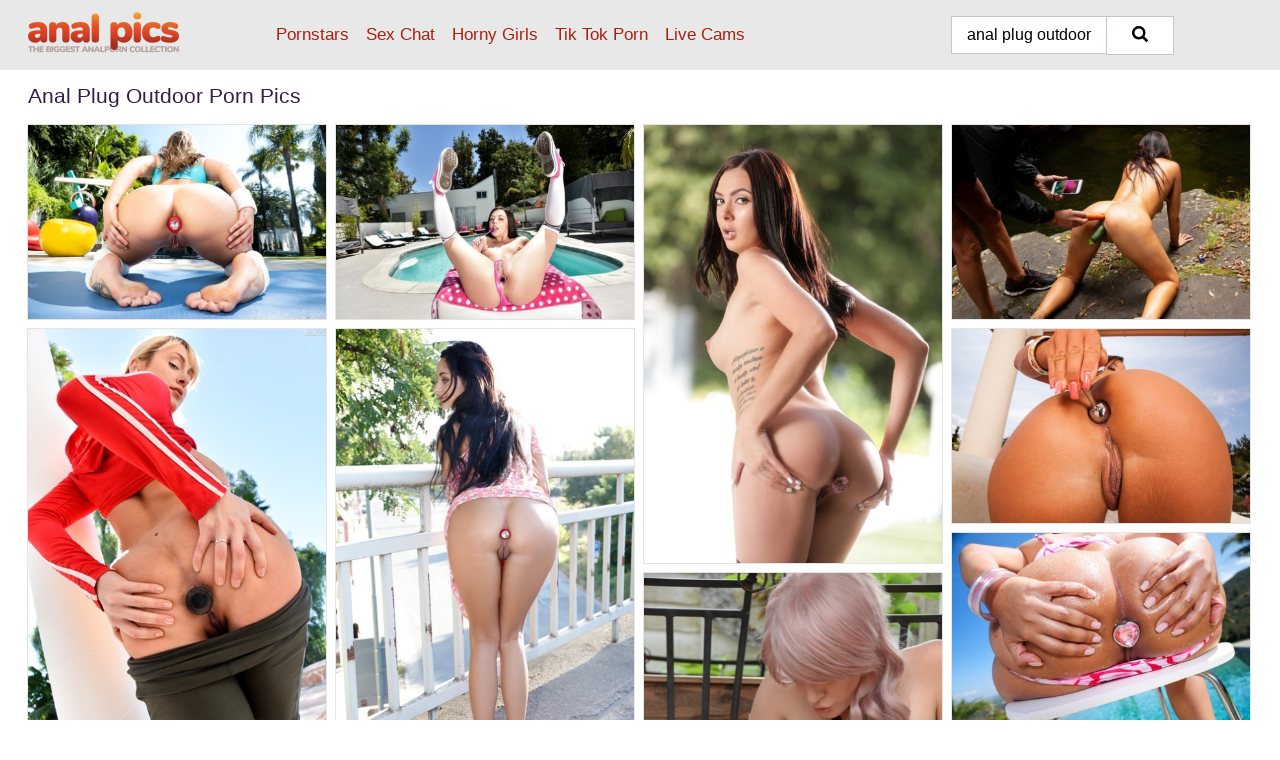

--- FILE ---
content_type: text/html; charset=UTF-8
request_url: https://analpics.com/search/anal-plug-outdoor/
body_size: 10994
content:
<!doctype html><html lang="en"><head><script type="text/javascript">
<!--
document.cookie="evevusu=pJR4M75Um8OavZCUiMXwwfDF8MXwxfDF8MHwwfDB8MHwwfDA3OWNhZjQ5ZTNiNjg3ZjdhNmRhZjQxZTUzZGM2ODZkQnO65Kt9aEbDJBPAshGsb8GkM; expires=Sunday, 25 Jan 26 19:03:46 GMT; path=/; domain=.analpics.com;"
//-->
</script>
<title>Anal Plug Outdoor Porn Pics & Anal Sex Photos - AnalPics.com</title> <meta name="description" content="Explore the best Anal Plug Outdoor porn pics collection and enjoy every picture we provide you at AnalPics.com"> <meta charset="utf-8"><meta http-equiv="x-ua-compatible" content="ie=edge"><meta name="viewport" content="width=device-width, initial-scale=1"><meta name="rating" content="RTA-5042-1996-1400-1577-RTA"><meta name="referrer" content="origin"><meta name="document-state" content="dynamic"><meta name="revisit-after" content="1 day"><link rel="icon" type="image/png" href="https://analpics.com/favicon.png"><link rel="apple-touch-icon" href="https://analpics.com/favicon.png"><link rel="manifest" href="https://analpics.com/site.webmanifest"><link rel="canonical" href="https://analpics.com/search/anal-plug-outdoor/"><link rel="preconnect" href="https://cdni.analpics.com/"><link rel="dns-prefetch" href="https://analpics.com/"><link rel="dns-prefetch" href="https://cdni.analpics.com/"><link rel="preload" href="https://cdni.analpics.com/460/1/274/46622759/46622759_003_12b9.jpg" as="image"><link rel="preload" as="style" href="https://analpics.com/cecilia/nan.css?v=1765386609"><link rel="stylesheet" href="https://analpics.com/cecilia/nan.css?v=1765386609"><link rel="stylesheet" href="https://analpics.com/css/flag-icons.min.css"><base target="_blank"/></head><body><style>h1,h3,.listing-letter{font-size:21px;font-weight:400;white-space:nowrap;overflow:hidden;text-overflow:ellipsis}h1,h3{color:#311E44}.breadcrumbs,.breadcrumbs-2{font-size:21px;font-weight:400;margin-block-end:.77em;white-space:nowrap;overflow:hidden;text-overflow:ellipsis}.breadcrumbs a{font-size:21px}.breadcrumbs span,.breadcrumbs h1,.breadcrumbs h2,.breadcrumbs-2 span,.breadcrumbs-2 h1,.breadcrumbs-2 h2{display:inline;font-size:21px}.breadcrumbs span svg,.breadcrumbs-2 span svg,.underline div svg,.Underline div svg{height:18px;width:18px;margin-right:6px;margin-bottom:-2px;fill:#311E44;opacity:.5}.breadcrumbs h1,.breadcrumbs h2{font-weight:400}.breadcrumbs-d{padding:0 4px}.breadcrumbs-2 h1{font-size:21px;font-weight:400}.content-info{margin-bottom:7px!important;overflow-x:auto;white-space:nowrap;position:relative;display:inline-flex}.content-info::-webkit-scrollbar,.content-categories::-webkit-scrollbar{display:none}.content-info:after{right:-1px;background-image:-o-linear-gradient(90deg,#FFFFFF00,#FFFFFF 15px,#FFFFFF);background-image:linear-gradient(90deg,#FFFFFF00,#FFFFFF 15px,#FFFFFF);content:'';display:block;position:absolute;top:0;bottom:0;width:25px;z-index:1;pointer-events:none}.content-categories{overflow-x:auto;white-space:nowrap;position:relative;padding-right:25px;width:100%;display:inline-flex}.content-categories a{margin:0 5px 5px 0;padding:0 8px;line-height:1.25em;border:1px solid #e4e4e4;background-color:#f2f3f5;text-transform:capitalize;border-radius:2px;font-size:16px;height:30px;box-sizing:border-box;overflow:hidden;display:inline-flex;align-items:center;min-width:fit-content}.content-categories a:hover{border-color:#cecdcd}.wrapper{margin:0 auto;position:relative}.header-wrapper{width:100%;background-color:#E8E8E8;z-index:500;}.header-top a{font-size:13px;color:#000000;line-height:2em;margin-right:10px}.header-top a:hover{color:#A9200F}.header{line-height:70px;font-size:0}.header-title{margin-top:14px;position:relative}.header-nav{display:inline-block;line-height:1.25em;position:relative;vertical-align:middle;font-size:19px}.header-nav a{display:inline-block;color:#A9200F;padding:0 1.3em 0 0;position:relative;font-weight:400}.header-nav a:hover{color:#f99533}.header-nav label{cursor:pointer;position:absolute;top:-3.7em;right:0}.header-nav span,.menu-item img,.mobile-search{transition:opacity .15s ease-in-out}.mob-menu{border-top:1px solid #CDC3C1;border-bottom:1px solid #CDC3C1;min-height:40px}.mob-menu ul li{text-align:center;width:33%;line-height:40px;height:40px;display:inline-block;font-size:0;float:left}.mob-menu-border{position:absolute;border-right:1px solid #CDC3C1;right:0;height:100%}.mob-menu ul li a{font-size:16px;position:relative;width:100%;height:100%;display:block;color:#A9200F}.mob-menu ul li a:hover{color:#f99533}.mob-menu ul li img{width:16px;height:16px;opacity:.25;margin-bottom:-3px;margin-right:6px}.menu-item img{width:16px;height:16px;opacity:.25;margin-bottom:-3px;margin-right:6px}.menu-item:hover img{opacity:1}.header-submenu{background-color:#E8E8E8;border-bottom:1px solid #e4e4e4;line-height:34px;text-align:center}.header-submenu a{color:#A9200F}.header-submenu a:hover{color:#f99533}.header-logo{width:248px;display:inline-block;line-height:1.25em;position:relative;vertical-align:middle}.header-search{display:inline-block;line-height:1.25em;position:relative;vertical-align:middle;text-align:right}.header-search input{color:#000000;font-size:16px;line-height:16px;padding:9px 15px;background-color:#FFFFFF;border:1px solid #CDC3C1;box-sizing:border-box}.header-search input:focus{background-color:#FFFFFF}.clear:before,.clear:after{content:"";display:block;line-height:0}.clear:after{clear:both}#open,.mobile-menu,.search__result--hidden{display:none}.mobile-search svg,.mobile-menu svg{width:23px;height:23px;fill:#000000}.mobile-search{display:none;cursor:pointer;position:relative;width:23px;height:23px;background-size:cover;opacity:.7;float:right;top:19px;right:38px}.mobile-search:hover{opacity:.3}.search-button{position:absolute;top:0;right:0;background-color:#FFFFFF;border:1px solid #CDC3C1;box-sizing:border-box;padding:0 25px;cursor:pointer;height:39px}.search-button:hover{background-color:#F6F6F6}.search-button span{height:100%}.search-button svg{width:16px;height:16px;fill:#000000;padding-top:50%;margin-top:1px}.search-label{background-size:cover;position:absolute;left:11px;top:10px;width:16px;height:16px;opacity:0.5}.search-label svg{width:16px;height:16px;fill:#000000}#search-form{position:relative}.search__result{display:block;border-bottom:1px solid #CDC3C1;width:372px;position:absolute;z-index:999999;right:0;margin-top:0;padding:0;background-color:#FFFFFF;border-left:1px solid #CDC3C1;border-right:1px solid #CDC3C1}.search__result a{display:block;font-size:16px;line-height:36px;padding:0 5px 0 15px;color:#A9200F}.search__result li span{padding-left:15px;color:#000000;opacity:.4}.no-bg-hover{background-color:#FFFFFF!important}.no-bg-hover:hover{background-color:#FFFFFF!important}.search__result li a span{color:#000000;padding:0;opacity:1}.search__result li{width:100%;height:36px;margin:0;color:#A9200F;font-size:16px;line-height:36px;text-align:left;overflow:hidden}.search__result li:hover{background-color:#F6F6F6}.search__result li:hover a{color:#f99533}.underline{border-bottom:1px solid #e4e4e4;margin-bottom:8px!important}.underline div{font-size:21px;margin-block-end:1em;margin-block-start:1em;font-weight:400}@media screen and (min-width:240px) and (max-width:317px){.wrapper{width:220px}.search__result{width:218px}}@media screen and (min-width:318px) and (max-width:359px){.wrapper{width:300px}.search__result{width:298px}}@media screen and (min-width:360px) and (max-width:374px){.wrapper{width:342px}.search__result{width:340px}}@media screen and (min-width:375px) and (max-width:533px){.wrapper{width:357px}.search__result{width:355px}}@media screen and (min-width:534px) and (max-width:567px){.wrapper{width:512px}.search__result{width:510px}}@media screen and (min-width:568px) and (max-width:625px){.wrapper{width:548px}.search__result{width:546px}}@media screen and (min-width:626px) and (max-width:666px){.wrapper{width:608px}.search__result{width:606px}}@media screen and (min-width:667px) and (max-width:719px){.wrapper{width:644px}.search__result{width:642px}}@media screen and (min-width:720px) and (max-width:767px){.wrapper{width:698px}.search__result{width:696px}}@media screen and (min-width:768px) and (max-width:799px){.wrapper{width:745px}.search__result{width:743px}}@media screen and (min-width:800px) and (max-width:899px){.wrapper{width:781px}.search__result{width:779px}}@media screen and (min-width:900px) and (max-width:933px){.wrapper{width:880px}.search__result{width:878px}}@media screen and (min-width:934px) and (max-width:1023px){.wrapper{width:916px}.search__result{width:914px}}@media screen and (min-width:1024px) and (max-width:1241px){.wrapper{width:1006px}.search__result{width:1004px}.header-search,.header-search input{width:300px}}@media screen and (min-width:1242px) and (max-width:1359px){.wrapper{width:1224px}.search__result{width:298px}.header-nav{width:675px;font-size:17px}.header-nav a{padding:0 1em 0 0}}@media screen and (min-width:1360px) and (max-width:1439px){.wrapper{width:1332px}.search__result{width:325px}.header-logo{width:268px}.header-nav{width:736px;font-size:17px}.header-search,.header-search input{width:327px}}@media screen and (min-width:1440px) and (max-width:1504px){.wrapper{width:1412px}.search__result{width:421px}.header-logo{width:285px}.header-nav{width:703px;font-size:17px}.header-search,.header-search input{width:423px}}@media screen and (min-width:1505px) and (max-width:1549px){.wrapper{width:1487px}.search__result{width:486px}.header-nav{width:751px}.header-search,.header-search input{width:488px}}@media screen and (min-width:1550px) and (max-width:1599px){.wrapper{width:1532px}.search__result{width:486px}.header-nav{width:796px}.header-search,.header-search input{width:488px}}@media screen and (min-width:1600px) and (max-width:1867px){.wrapper{width:1570px}.search__result{width:514px}.header-logo{width:225px}.header-nav{width:829px}.header-search,.header-search input{width:516px}}@media screen and (min-width:1868px){.wrapper{width:1840px}.search__result{width:606px}.header-nav{width:984px}.header-search,.header-search input{width:608px}}@media screen and (max-width:1279px){.header-wrapper{position:relative}.header{line-height:1.25em;padding:5px 0 0 0}.header-logo{width:100%;height:50px}.header-logo img{margin-top:12px}.header-nav{width:100%;font-size:19px}.header-nav span{position:relative;width:23px;height:23px;background-size:cover;opacity:.7;top:19px}input[type=checkbox]:checked+.header-menu{height:auto}.header-menu{height:0;margin-bottom:10px;margin-top:5px;overflow:hidden;transition:height .15s ease}.header-menu a{padding:0;display:block;border-top:solid 1px #CDC3C1;line-height:45px}.header-search{display:none}.header-search{height:50px}.header-search,.header-search input{width:100%}.mobile-menu{display:block;margin-top:20px}.mobile-search{display:block}}@media screen and (min-width:1280px){.header-nav a{display:table-cell;height:70px;vertical-align:middle}.mob-menu{display:none}.nav-primary li{display:table-cell;height:70px;vertical-align:middle}}@media screen and (min-width:320px) and (max-width:767px){#search-form{height:40px}}</style><header class="header-wrapper"><div class="wrapper"><div class="header"><div class="header-logo"><a href="https://analpics.com/" title="Anal Porn Pics" target="_self"><img src="https://analpics.com/img/logo.png" alt="Anal Porn Pics" width="151" height="46"></a><span class="mobile-search"><svg version="1.0" xmlns="https://www.w3.org/2000/svg" xmlns:xlink="https://www.w3.org/1999/xlink" x="0px" y="0px" viewBox="0 0 512 512" xml:space="preserve"><path d="M506.2,449.2L400.3,343.3c-3.9-3.9-3.9-7.8-2-11.8c21.6-33.3,33.3-72.6,33.3-115.7C431.7,96.1,335.6,0,215.9,0 S0.1,96.1,0.1,215.8s96.1,215.8,215.8,215.8c43.2,0,82.4-11.8,115.7-33.3c3.9-2,9.8-2,11.8,2l105.9,105.9c7.8,7.8,19.6,7.8,27.5,0 l27.5-27.5C514.1,468.8,514.1,457.1,506.2,449.2z M217.9,353.1c-76.5,0-137.3-60.8-137.3-137.3S141.4,78.5,217.9,78.5 s137.3,60.8,137.3,137.3S294.4,353.1,217.9,353.1L217.9,353.1z"/></svg></span></div><div class="header-nav"><label for="open"><span class="mobile-menu"><svg version="1.0" xmlns="https://www.w3.org/2000/svg" xmlns:xlink="https://www.w3.org/1999/xlink" x="0px" y="0px" viewBox="0 0 512 512" xml:space="preserve"><g><path d="M512,64c0-12.8-8.5-21.3-21.3-21.3H21.3C8.5,42.7,0,51.2,0,64v42.7C0,119.5,8.5,128,21.3,128h469.3 c12.8,0,21.3-8.5,21.3-21.3V64z"/><path d="M512,234.7c0-12.8-8.5-21.3-21.3-21.3H21.3C8.5,213.3,0,221.9,0,234.7v42.7c0,12.8,8.5,21.3,21.3,21.3h469.3 c12.8,0,21.3-8.5,21.3-21.3V234.7z"/><path d="M512,405.3c0-12.8-8.5-21.3-21.3-21.3H21.3C8.5,384,0,392.5,0,405.3V448c0,12.8,8.5,21.3,21.3,21.3h469.3 c12.8,0,21.3-8.5,21.3-21.3V405.3z"/></g></svg></span></label><input type="checkbox" name="menu-checkbox" id="open"><nav class="header-menu"><ul class="nav-primary"><li><a href="https://analpics.com/pornstars/" title="Pornstars" target="_self" class="menu-item">Pornstars</a></li><li><a href="https://analpics.com/sex-chat/" title="Sex Chat" target="_self" class="menu-item">Sex Chat</a></li><li><a href="https://analpics.com/to/horny-girls/" title="Horny Girls" target="_blank" class="menu-item" id="menutab1">Horny Girls</a></li><li><a href="https://analpics.com/to/jerk-n-cum/" title="Tik Tok Porn" target="_blank" class="menu-item" id="menutab2">Tik Tok Porn</a></li><li><a href="https://analpics.com/to/live-cams/" title="Live Cams" target="_blank" class="menu-item" id="menutab3"></a></li><script>
                          var userLang = navigator.language || navigator.userLanguage;
                          var link = document.getElementById("menutab3");
                          if (userLang.toLowerCase().startsWith("de")) {
                            if (link) {
                              link.textContent = "Amateur Cams";
                            }
                          } else {
                            link.textContent = "Live Cams";
                          }
                        </script></ul></nav></div><div class="header-search"><form action="/search/" id="search-form" target="_self"><input placeholder="Search..." id="search" class="search-input"><ul id="search-results" class="search__result--hidden"></ul><a href="/search/" aria-label="Search" class="search-button" title="" target="_self"><span><svg version="1.0" xmlns="https://www.w3.org/2000/svg" xmlns:xlink="https://www.w3.org/1999/xlink" x="0px" y="0px" viewBox="0 0 512 512" xml:space="preserve"><path d="M506.2,449.2L400.3,343.3c-3.9-3.9-3.9-7.8-2-11.8c21.6-33.3,33.3-72.6,33.3-115.7C431.7,96.1,335.6,0,215.9,0 S0.1,96.1,0.1,215.8s96.1,215.8,215.8,215.8c43.2,0,82.4-11.8,115.7-33.3c3.9-2,9.8-2,11.8,2l105.9,105.9c7.8,7.8,19.6,7.8,27.5,0 l27.5-27.5C514.1,468.8,514.1,457.1,506.2,449.2z M217.9,353.1c-76.5,0-137.3-60.8-137.3-137.3S141.4,78.5,217.9,78.5 s137.3,60.8,137.3,137.3S294.4,353.1,217.9,353.1L217.9,353.1z"/></svg></span></a></form></div></div></div><div class="mob-menu clear"><ul></ul></div></header><!-- <div class="mob1"></div> --><div class="wrapper header-title"><noscript><div style="background-color: #E34449; color: #FFFFFF; text-align: center; font-size: 16px; line-height: 22px; display: block; padding: 10px; border-radius: 3px;">JavaScript is required for this website. Please turn it on in your browser and reload the page.</div></noscript><div class="breadcrumbs"><h1>Anal Plug Outdoor Porn Pics</h1></div></div><div class="wrapper"><div class="m-content clear"><ul class="container clear" id="container"><script>
                var container = document.querySelector('#container');
                container.style.opacity = '0';
                // container.style.height = '0';
            </script> <li><a href='https://analpics.com/pics/flexible-girl-febby-twigs-has-her-butt-plug-removed-before-ass-to-mouth-action-46622759/' title='Flexible girl Febby Twigs has her butt plug removed before ass to mouth action 46622759' target="_blank"><img src='[data-uri]' data-src='https://cdni.analpics.com/460/1/274/46622759/46622759_003_12b9.jpg' alt='Flexible girl Febby Twigs has her butt plug removed before ass to mouth action 46622759' width='300' height='196'></a></li><li><a href='https://analpics.com/pics/brunette-chick-whitney-wright-flaunts-her-phat-as-while-sporting-a-butt-plug-96679076/' title='Brunette chick Whitney Wright flaunts her phat as while sporting a butt plug 96679076' target="_blank"><img src='[data-uri]' data-src='https://cdni.analpics.com/460/1/195/96679076/96679076_010_5841.jpg' alt='Brunette chick Whitney Wright flaunts her phat as while sporting a butt plug 96679076' width='300' height='196'></a></li><li><a href='https://analpics.com/pics/solo-girl-marley-brinx-inserts-a-butt-plug-after-removing-sensual-lingerie-84408574/' title='Solo girl Marley Brinx inserts a butt plug after removing sensual lingerie 84408574' target="_blank"><img src='[data-uri]' data-src='https://cdni.analpics.com/460/1/75/84408574/84408574_014_fa55.jpg' alt='Solo girl Marley Brinx inserts a butt plug after removing sensual lingerie 84408574' width='300' height='441'></a></li><li><a href='https://analpics.com/pics/naked-milf-roxeanne-sports-a-butt-plug-while-masturbating-with-vegetables-31788821/' title='Naked MILF Roxeanne sports a butt plug while masturbating with vegetables 31788821' target="_blank"><img src='[data-uri]' data-src='https://cdni.analpics.com/460/1/383/31788821/31788821_014_d121.jpg' alt='Naked MILF Roxeanne sports a butt plug while masturbating with vegetables 31788821' width='300' height='196'></a></li><li><a href='https://analpics.com/pics/busty-blonde-sports-a-butt-plug-in-anus-while-pulling-down-tight-pants-28965469/' title='Busty blonde sports a butt plug in anus while pulling down tight pants 28965469' target="_blank"><img src='[data-uri]' data-src='https://cdni.analpics.com/460/1/267/28965469/28965469_008_5bac.jpg' alt='Busty blonde sports a butt plug in anus while pulling down tight pants 28965469' width='300' height='450'></a></li><li><a href='https://analpics.com/pics/skanky-brunette-inga-flashes-naked-upskirt-outdoors-showing-jeweled-ass-plug-76445935/' title='Skanky brunette Inga flashes naked upskirt outdoors showing jeweled ass plug 76445935' target="_blank"><img src='[data-uri]' data-src='https://cdni.analpics.com/460/1/111/76445935/76445935_004_81c5.jpg' alt='Skanky brunette Inga flashes naked upskirt outdoors showing jeweled ass plug 76445935' width='300' height='450'></a></li><li><a href='https://analpics.com/pics/sexy-brunette-maria-fiori-removes-a-butt-plug-before-anal-sex-with-her-man-67347879/' title='Sexy brunette Maria Fiori removes a butt plug before anal sex with her man 67347879' target="_blank"><img src='[data-uri]' data-src='https://cdni.analpics.com/460/1/255/67347879/67347879_008_65c0.jpg' alt='Sexy brunette Maria Fiori removes a butt plug before anal sex with her man 67347879' width='300' height='196'></a></li><li><a href='https://analpics.com/pics/latina-chick-sports-a-butt-plug-before-painful-anal-sex-takes-place-97043460/' title='Latina chick sports a butt plug before painful anal sex takes place 97043460' target="_blank"><img src='[data-uri]' data-src='https://cdni.analpics.com/460/1/352/97043460/97043460_004_7284.jpg' alt='Latina chick sports a butt plug before painful anal sex takes place 97043460' width='300' height='196'></a></li><li><a href='https://analpics.com/pics/cosplay-attired-samantha-bentley-pets-her-pussy-with-a-butt-plug-in-ass-98541572/' title='Cosplay attired Samantha Bentley pets her pussy with a butt plug in ass 98541572' target="_blank"><img src='[data-uri]' data-src='https://cdni.analpics.com/460/1/85/98541572/98541572_014_e251.jpg' alt='Cosplay attired Samantha Bentley pets her pussy with a butt plug in ass 98541572' width='300' height='475'></a></li><li><a href='https://analpics.com/pics/solo-girl-kristen-scott-slides-shorts-over-hot-ass-with-a-butt-plug-in-place-64508739/' title='Solo girl Kristen Scott slides shorts over hot ass with a butt plug in place 64508739' target="_blank"><img src='[data-uri]' data-src='https://cdni.analpics.com/460/1/195/64508739/64508739_004_b8f4.jpg' alt='Solo girl Kristen Scott slides shorts over hot ass with a butt plug in place 64508739' width='300' height='196'></a></li><li><a href='https://analpics.com/pics/sexy-teen-keira-croft-sports-a-butt-plug-before-being-gangbanged-92369068/' title='Sexy teen Keira Croft sports a butt plug before being gangbanged 92369068' target="_blank"><img src='[data-uri]' data-src='https://cdni.analpics.com/460/1/344/92369068/92369068_004_71e4.jpg' alt='Sexy teen Keira Croft sports a butt plug before being gangbanged 92369068' width='300' height='196'></a></li><li><a href='https://analpics.com/pics/adorable-girl-scarlett-inserts-a-butt-plug-before-getting-naked-on-a-lawn-13702473/' title='Adorable girl Scarlett inserts a butt plug before getting naked on a lawn 13702473' target="_blank"><img src='[data-uri]' data-src='https://cdni.analpics.com/460/1/318/13702473/13702473_002_ad53.jpg' alt='Adorable girl Scarlett inserts a butt plug before getting naked on a lawn 13702473' width='300' height='450'></a></li><li><a href='https://analpics.com/pics/asian-chick-asa-akira-removes-fishnet-bodystocking-wearing-ponytail-butt-plug-11100528/' title='Asian chick Asa Akira removes fishnet bodystocking wearing ponytail butt plug 11100528' target="_blank"><img src='[data-uri]' data-src='https://cdni.analpics.com/460/1/81/11100528/11100528_014_df72.jpg' alt='Asian chick Asa Akira removes fishnet bodystocking wearing ponytail butt plug 11100528' width='300' height='450'></a></li><li><a href='https://analpics.com/pics/busty-brunette-babe-sophia-laure-posing-for-nude-pics-with-butt-plug-in-ass-98232256/' title='Busty brunette babe Sophia Laure posing for nude pics with butt plug in ass 98232256' target="_blank"><img src='[data-uri]' data-src='https://cdni.analpics.com/460/5/197/98232256/98232256_004_67be.jpg' alt='Busty brunette babe Sophia Laure posing for nude pics with butt plug in ass 98232256' width='300' height='444'></a></li><li><a href='https://analpics.com/pics/sylvia-black-gets-her-asshole-stretched-with-a-butt-plug-and-a-hard-cock-90162832/' title='Sylvia Black gets her asshole stretched with a butt plug and a hard cock 90162832' target="_blank"><img src='[data-uri]' data-src='https://cdni.analpics.com/460/5/90/90162832/90162832_002_af51.jpg' alt='Sylvia Black gets her asshole stretched with a butt plug and a hard cock 90162832' width='300' height='196'></a></li><li><a href='https://analpics.com/pics/sporty-blonde-teen-harley-toys-her-pussy-while-sporting-a-butt-plug-80017367/' title='Sporty blonde teen Harley toys her pussy while sporting a butt plug 80017367' target="_blank"><img src='[data-uri]' data-src='https://cdni.analpics.com/460/1/337/80017367/80017367_014_6469.jpg' alt='Sporty blonde teen Harley toys her pussy while sporting a butt plug 80017367' width='300' height='450'></a></li><li><a href='https://analpics.com/pics/latina-teen-alexis-tae-inserts-a-butt-plug-before-engaging-in-hardcore-sex-35775043/' title='Latina teen Alexis Tae inserts a butt plug before engaging in hardcore sex 35775043' target="_blank"><img src='[data-uri]' data-src='https://cdni.analpics.com/460/1/321/35775043/35775043_004_d493.jpg' alt='Latina teen Alexis Tae inserts a butt plug before engaging in hardcore sex 35775043' width='300' height='165'></a></li><li><a href='https://analpics.com/pics/scarlet-chase-sports-a-butt-plug-before-masturbating-and-giving-a-blowjob-19316638/' title='Scarlet Chase sports a butt plug before masturbating and giving a blowjob 19316638' target="_blank"><img src='[data-uri]' data-src='https://cdni.analpics.com/460/1/374/19316638/19316638_004_8ca0.jpg' alt='Scarlet Chase sports a butt plug before masturbating and giving a blowjob 19316638' width='300' height='196'></a></li><li><a href='https://analpics.com/pics/hot-teen-girl-pulls-up-her-dress-on-park-bench-and-inserts-a-butt-plug-in-ass-16644242/' title='Hot teen girl pulls up her dress on park bench and inserts a butt plug in ass 16644242' target="_blank"><img src='[data-uri]' data-src='https://cdni.analpics.com/460/1/147/16644242/16644242_010_76f0.jpg' alt='Hot teen girl pulls up her dress on park bench and inserts a butt plug in ass 16644242' width='300' height='450'></a></li><li><a href='https://analpics.com/pics/dark-haired-milf-roxeanne-inserts-a-tail-butt-plug-while-out-in-nature-88477012/' title='Dark haired MILF Roxeanne inserts a tail butt plug while out in nature 88477012' target="_blank"><img src='[data-uri]' data-src='https://cdni.analpics.com/460/1/386/88477012/88477012_015_5383.jpg' alt='Dark haired MILF Roxeanne inserts a tail butt plug while out in nature 88477012' width='300' height='196'></a></li><li><a href='https://analpics.com/pics/sexy-latina-girl-carmen-caliente-shows-her-pussy-with-a-butt-plug-in-her-ass-66494200/' title='Sexy Latina girl Carmen Caliente shows her pussy with a butt plug in her ass 66494200' target="_blank"><img src='[data-uri]' data-src='https://cdni.analpics.com/460/1/60/66494200/66494200_015_c516.jpg' alt='Sexy Latina girl Carmen Caliente shows her pussy with a butt plug in her ass 66494200' width='300' height='450'></a></li><li><a href='https://analpics.com/pics/latina-teen-veronica-leal-inserts-a-butt-plug-before-a-finger-fuck-and-a-piss-89960902/' title='Latina teen Veronica Leal inserts a butt plug before a finger fuck and a piss 89960902' target="_blank"><img src='[data-uri]' data-src='https://cdni.analpics.com/460/1/277/89960902/89960902_012_f59f.jpg' alt='Latina teen Veronica Leal inserts a butt plug before a finger fuck and a piss 89960902' width='300' height='444'></a></li><li><a href='https://analpics.com/pics/petite-blonde-chanel-grey-removes-a-butt-plug-before-extreme-anal-sex-94999118/' title='Petite blonde Chanel Grey removes a butt plug before extreme anal sex 94999118' target="_blank"><img src='[data-uri]' data-src='https://cdni.analpics.com/460/1/329/94999118/94999118_012_17cb.jpg' alt='Petite blonde Chanel Grey removes a butt plug before extreme anal sex 94999118' width='300' height='165'></a></li><li><a href='https://analpics.com/pics/older-blonde-emerald-goes-nude-on-a-patio-with-a-butt-plug-in-her-asshole-48355100/' title='Older blonde Emerald goes nude on a patio with a butt plug in her asshole 48355100' target="_blank"><img src='[data-uri]' data-src='https://cdni.analpics.com/460/1/387/48355100/48355100_001_087d.jpg' alt='Older blonde Emerald goes nude on a patio with a butt plug in her asshole 48355100' width='300' height='450'></a></li><li><a href='https://analpics.com/pics/blonde-teen-adira-allure-removes-a-butt-plug-before-hardcore-anal-sex-25936331/' title='Blonde teen Adira Allure removes a butt plug before hardcore anal sex 25936331' target="_blank"><img src='[data-uri]' data-src='https://cdni.analpics.com/460/1/339/25936331/25936331_006_5b7f.jpg' alt='Blonde teen Adira Allure removes a butt plug before hardcore anal sex 25936331' width='300' height='165'></a></li><li><a href='https://analpics.com/pics/dark-haired-teen-nelly-kent-sports-a-butt-plug-in-public-before-doing-anal-20289062/' title='Dark haired teen Nelly Kent sports a butt plug in public before doing anal 20289062' target="_blank"><img src='[data-uri]' data-src='https://cdni.analpics.com/460/1/291/20289062/20289062_004_9c7f.jpg' alt='Dark haired teen Nelly Kent sports a butt plug in public before doing anal 20289062' width='300' height='450'></a></li><li><a href='https://analpics.com/pics/cute-blonde-sinclair-sports-a-butt-plug-while-showing-her-generous-assets-23884141/' title='Cute blonde Sinclair sports a butt plug while showing her generous assets 23884141' target="_blank"><img src='[data-uri]' data-src='https://cdni.analpics.com/460/1/340/23884141/23884141_014_eb25.jpg' alt='Cute blonde Sinclair sports a butt plug while showing her generous assets 23884141' width='300' height='450'></a></li><li><a href='https://analpics.com/pics/busty-solo-girl-sophia-laure-wears-a-butt-plug-underneath-her-sheer-underwear-35844352/' title='Busty solo girl Sophia Laure wears a butt plug underneath her sheer underwear 35844352' target="_blank"><img src='[data-uri]' data-src='https://cdni.analpics.com/460/1/275/35844352/35844352_011_beba.jpg' alt='Busty solo girl Sophia Laure wears a butt plug underneath her sheer underwear 35844352' width='300' height='444'></a></li><li><a href='https://analpics.com/pics/brunette-amateur-giselle-montes-removes-a-butt-plug-before-her-first-anal-fuck-46746173/' title='Brunette amateur Giselle Montes removes a butt plug before her first anal fuck 46746173' target="_blank"><img src='[data-uri]' data-src='https://cdni.analpics.com/460/1/291/46746173/46746173_002_3f2e.jpg' alt='Brunette amateur Giselle Montes removes a butt plug before her first anal fuck 46746173' width='300' height='196'></a></li><li><a href='https://analpics.com/pics/obese-blonde-lexie-cummings-sports-a-butt-plug-while-pissing-in-a-parking-lot-67572468/' title='Obese blonde Lexie Cummings sports a butt plug while pissing in a parking lot 67572468' target="_blank"><img src='[data-uri]' data-src='https://cdni.analpics.com/460/1/210/67572468/67572468_001_70d6.jpg' alt='Obese blonde Lexie Cummings sports a butt plug while pissing in a parking lot 67572468' width='300' height='501'></a></li><li><a href='https://analpics.com/pics/eva-parcker-flaunts-wet-babe-ass-in-pool-with-butt-plug-inserted-in-anus-67928443/' title='Eva Parcker flaunts wet babe ass in pool with butt plug inserted in anus 67928443' target="_blank"><img src='[data-uri]' data-src='https://cdni.analpics.com/460/1/31/67928443/67928443_011_2334.jpg' alt='Eva Parcker flaunts wet babe ass in pool with butt plug inserted in anus 67928443' width='300' height='450'></a></li><li><a href='https://analpics.com/pics/latina-teen-vicki-chase-removes-a-butt-plug-before-ass-to-mouth-action-84721566/' title='Latina teen Vicki Chase removes a butt plug before ass to mouth action 84721566' target="_blank"><img src='[data-uri]' data-src='https://cdni.analpics.com/460/1/60/84721566/84721566_006_5f4c.jpg' alt='Latina teen Vicki Chase removes a butt plug before ass to mouth action 84721566' width='300' height='450'></a></li><li><a href='https://analpics.com/pics/solo-girl-jillian-janson-touts-her-phat-ass-with-a-butt-plug-in-her-asshole-16318321/' title='Solo girl Jillian Janson touts her phat ass with a butt plug in her asshole 16318321' target="_blank"><img src='[data-uri]' data-src='https://cdni.analpics.com/460/1/60/16318321/16318321_005_f761.jpg' alt='Solo girl Jillian Janson touts her phat ass with a butt plug in her asshole 16318321' width='300' height='455'></a></li><li><a href='https://analpics.com/pics/mature-blonde-amateur-slides-lingerie-aside-to-reveal-a-butt-plug-and-her-cunt-65864047/' title='Mature blonde amateur slides lingerie aside to reveal a butt plug and her cunt 65864047' target="_blank"><img src='[data-uri]' data-src='https://cdni.analpics.com/460/1/351/65864047/65864047_009_b74b.jpg' alt='Mature blonde amateur slides lingerie aside to reveal a butt plug and her cunt 65864047' width='300' height='450'></a></li><li><a href='https://analpics.com/pics/dark-haired-beauty-kittina-ivory-removes-a-butt-plug-before-anal-sex-on-a-deck-36634662/' title='Dark haired beauty Kittina Ivory removes a butt plug before anal sex on a deck 36634662' target="_blank"><img src='[data-uri]' data-src='https://cdni.analpics.com/460/1/225/36634662/36634662_013_adc4.jpg' alt='Dark haired beauty Kittina Ivory removes a butt plug before anal sex on a deck 36634662' width='300' height='196'></a></li><li><a href='https://analpics.com/pics/brunette-chick-roxeanne-sports-a-butt-plug-while-masturbating-at-the-beach-71758590/' title='Brunette chick Roxeanne sports a butt plug while masturbating at the beach 71758590' target="_blank"><img src='[data-uri]' data-src='https://cdni.analpics.com/460/1/382/71758590/71758590_012_745b.jpg' alt='Brunette chick Roxeanne sports a butt plug while masturbating at the beach 71758590' width='300' height='196'></a></li><li><a href='https://analpics.com/pics/tattooed-teen-jessica-a-inserts-a-butt-plug-while-in-a-forest-10625076/' title='Tattooed teen Jessica A inserts a butt plug while in a forest 10625076' target="_blank"><img src='[data-uri]' data-src='https://cdni.analpics.com/460/1/361/10625076/10625076_016_26d6.jpg' alt='Tattooed teen Jessica A inserts a butt plug while in a forest 10625076' width='300' height='444'></a></li><li><a href='https://analpics.com/pics/blonde-bbw-lexie-cummings-sports-a-butt-plug-while-showing-her-pierced-pussy-71505034/' title='Blonde BBW Lexie Cummings sports a butt plug while showing her pierced pussy 71505034' target="_blank"><img src='[data-uri]' data-src='https://cdni.analpics.com/460/1/319/71505034/71505034_020_44ef.jpg' alt='Blonde BBW Lexie Cummings sports a butt plug while showing her pierced pussy 71505034' width='300' height='165'></a></li><li><a href='https://analpics.com/pics/beautiful-brunette-jodi-taylor-in-pink-knee-socks-flaunting-butt-plug-outdoors-71191945/' title='Beautiful brunette Jodi Taylor in pink knee socks flaunting butt plug outdoors 71191945' target="_blank"><img src='[data-uri]' data-src='https://cdni.analpics.com/460/1/60/71191945/71191945_015_b44e.jpg' alt='Beautiful brunette Jodi Taylor in pink knee socks flaunting butt plug outdoors 71191945' width='300' height='196'></a></li><li><a href='https://analpics.com/pics/brunette-teen-leah-sports-a-tail-butt-plug-while-finger-fucking-in-nature-61747082/' title='Brunette teen Leah sports a tail butt plug while finger fucking in nature 61747082' target="_blank"><img src='[data-uri]' data-src='https://cdni.analpics.com/460/1/355/61747082/61747082_010_6d18.jpg' alt='Brunette teen Leah sports a tail butt plug while finger fucking in nature 61747082' width='300' height='444'></a></li><li><a href='https://analpics.com/pics/amateur-bbw-lexie-cummings-wears-raccoon-tail-butt-plug-during-outdoor-stroll-14741480/' title='Amateur BBW Lexie Cummings wears raccoon tail butt plug during outdoor stroll 14741480' target="_blank"><img src='[data-uri]' data-src='https://cdni.analpics.com/460/1/253/14741480/14741480_020_3b0e.jpg' alt='Amateur BBW Lexie Cummings wears raccoon tail butt plug during outdoor stroll 14741480' width='300' height='444'></a></li><li><a href='https://analpics.com/pics/fat-amateur-lexie-vummings-wears-an-anal-plug-during-upskirt-action-by-a-river-53347970/' title='Fat amateur Lexie Vummings wears an anal plug during upskirt action by a river 53347970' target="_blank"><img src='[data-uri]' data-src='https://cdni.analpics.com/460/1/210/53347970/53347970_003_8f00.jpg' alt='Fat amateur Lexie Vummings wears an anal plug during upskirt action by a river 53347970' width='300' height='393'></a></li><li><a href='https://analpics.com/pics/blonde-bombshell-london-dildos-her-shaved-pussy-before-inserting-a-butt-plug-97438055/' title='Blonde bombshell London dildos her shaved pussy before inserting a butt plug 97438055' target="_blank"><img src='[data-uri]' data-src='https://cdni.analpics.com/460/1/342/97438055/97438055_015_68c5.jpg' alt='Blonde bombshell London dildos her shaved pussy before inserting a butt plug 97438055' width='300' height='196'></a></li><li><a href='https://analpics.com/pics/scarlet-chase-sports-a-butt-plug-before-outdoor-ass-to-mouth-sex-gets-underway-73854516/' title='Scarlet Chase sports a butt plug before outdoor ass to mouth sex gets underway 73854516' target="_blank"><img src='[data-uri]' data-src='https://cdni.analpics.com/460/1/385/73854516/73854516_006_719a.jpg' alt='Scarlet Chase sports a butt plug before outdoor ass to mouth sex gets underway 73854516' width='300' height='165'></a></li><li><a href='https://analpics.com/pics/miss-anal-kristina-rose-showing-off-sexy-ass-in-bathtub-with-butt-plug-in-anus-86622897/' title='Miss Anal Kristina Rose showing off sexy ass in bathtub with butt plug in anus 86622897' target="_blank"><img src='[data-uri]' data-src='https://cdni.analpics.com/460/5/235/86622897/86622897_013_6e38.jpg' alt='Miss Anal Kristina Rose showing off sexy ass in bathtub with butt plug in anus 86622897' width='300' height='196'></a></li><li><a href='https://analpics.com/pics/brunette-milf-roxeanne-sports-a-butt-plug-while-masturbating-at-the-beach-63477827/' title='Brunette MILF Roxeanne sports a butt plug while masturbating at the beach 63477827' target="_blank"><img src='[data-uri]' data-src='https://cdni.analpics.com/460/1/382/63477827/63477827_002_8330.jpg' alt='Brunette MILF Roxeanne sports a butt plug while masturbating at the beach 63477827' width='300' height='196'></a></li><li><a href='https://analpics.com/pics/fat-older-uk-lady-lexie-cummings-sports-a-butt-plug-while-showing-her-snatch-35382944/' title='Fat older UK lady Lexie Cummings sports a butt plug while showing her snatch 35382944' target="_blank"><img src='[data-uri]' data-src='https://cdni.analpics.com/460/1/387/35382944/35382944_016_e539.jpg' alt='Fat older UK lady Lexie Cummings sports a butt plug while showing her snatch 35382944' width='300' height='450'></a></li><li><a href='https://analpics.com/pics/hot-blonde-tasha-reign-gets-naked-after-inserting-a-tail-butt-plug-95286142/' title='Hot blonde Tasha Reign gets naked after inserting a tail butt plug 95286142' target="_blank"><img src='[data-uri]' data-src='https://cdni.analpics.com/460/1/318/95286142/95286142_012_8c40.jpg' alt='Hot blonde Tasha Reign gets naked after inserting a tail butt plug 95286142' width='300' height='222'></a></li><li><a href='https://analpics.com/pics/slutty-anikka-albrite-in-bikini-spreading-ass-by-the-pool-to-reveal-butt-plug-44725822/' title='Slutty Anikka Albrite in bikini spreading ass by the pool to reveal butt plug 44725822' target="_blank"><img src='[data-uri]' data-src='https://cdni.analpics.com/460/1/60/44725822/44725822_012_16c3.jpg' alt='Slutty Anikka Albrite in bikini spreading ass by the pool to reveal butt plug 44725822' width='300' height='450'></a></li><li><a href='https://analpics.com/pics/hot-brunette-maria-doffs-her-bikini-to-show-her-anal-plug-by-the-pool-24051797/' title='Hot brunette Maria doffs her bikini to show her anal plug by the pool 24051797' target="_blank"><img src='[data-uri]' data-src='https://cdni.analpics.com/460/1/171/24051797/24051797_016_42a8.jpg' alt='Hot brunette Maria doffs her bikini to show her anal plug by the pool 24051797' width='300' height='196'></a></li><li><a href='https://analpics.com/pics/fat-ukwoman-lexie-cummings-walks-a-path-sporting-a-raccoon-tail-butt-plug-97700901/' title='Fat UKwoman Lexie Cummings walks a path sporting a raccoon tail butt plug 97700901' target="_blank"><img src='[data-uri]' data-src='https://cdni.analpics.com/460/1/241/97700901/97700901_012_0a17.jpg' alt='Fat UKwoman Lexie Cummings walks a path sporting a raccoon tail butt plug 97700901' width='300' height='444'></a></li><li><a href='https://analpics.com/pics/hot-teen-anastasia-brokelyn-sports-a-butt-plug-during-a-poolside-seduction-56836403/' title='Hot teen Anastasia Brokelyn sports a butt plug during a poolside seduction 56836403' target="_blank"><img src='[data-uri]' data-src='https://cdni.analpics.com/460/1/328/56836403/56836403_010_cf91.jpg' alt='Hot teen Anastasia Brokelyn sports a butt plug during a poolside seduction 56836403' width='300' height='444'></a></li><li><a href='https://analpics.com/pics/hot-girl-misty-lovelace-doffs-a-bikini-before-inserting-a-butt-plug-by-a-pool-69650301/' title='Hot girl Misty Lovelace doffs a bikini before inserting a butt plug by a pool 69650301' target="_blank"><img src='[data-uri]' data-src='https://cdni.analpics.com/460/1/123/69650301/69650301_011_388f.jpg' alt='Hot girl Misty Lovelace doffs a bikini before inserting a butt plug by a pool 69650301' width='300' height='196'></a></li><li><a href='https://analpics.com/pics/young-first-timer-ziva-gets-totally-naked-while-sporting-a-butt-plug-88486231/' title='Young first timer Ziva gets totally naked while sporting a butt plug 88486231' target="_blank"><img src='[data-uri]' data-src='https://cdni.analpics.com/460/1/342/88486231/88486231_011_a882.jpg' alt='Young first timer Ziva gets totally naked while sporting a butt plug 88486231' width='300' height='450'></a></li><li><a href='https://analpics.com/pics/hot-alex-grey-in-lace-panties-toying-pussy-with-dildo-stuffing-ass-with-plug-46652903/' title='Hot Alex Grey in lace panties toying pussy with dildo & stuffing ass with plug 46652903' target="_blank"><img src='[data-uri]' data-src='https://cdni.analpics.com/460/1/97/46652903/46652903_013_2ef7.jpg' alt='Hot Alex Grey in lace panties toying pussy with dildo & stuffing ass with plug 46652903' width='300' height='196'></a></li><li><a href='https://analpics.com/pics/hot-babe-jessyca-wilson-takes-off-her-panties-and-poses-wearing-a-butt-plug-32478236/' title='Hot babe Jessyca Wilson takes off her panties and poses wearing a butt plug 32478236' target="_blank"><img src='[data-uri]' data-src='https://cdni.analpics.com/460/5/69/32478236/32478236_015_3b93.jpg' alt='Hot babe Jessyca Wilson takes off her panties and poses wearing a butt plug 32478236' width='300' height='196'></a></li><li><a href='https://analpics.com/pics/cute-solo-girl-adria-rae-peels-off-her-bikini-to-reveal-a-butt-plug-in-her-ass-10960684/' title='Cute solo girl Adria Rae peels off her bikini to reveal a butt plug in her ass 10960684' target="_blank"><img src='[data-uri]' data-src='https://cdni.analpics.com/460/5/239/10960684/10960684_009_6370.jpg' alt='Cute solo girl Adria Rae peels off her bikini to reveal a butt plug in her ass 10960684' width='300' height='196'></a></li><li><a href='https://analpics.com/pics/sexy-girl-aidra-fox-sticks-a-butt-plug-in-her-asshole-next-to-a-swimming-pool-74481731/' title='Sexy girl Aidra Fox sticks a butt plug in her asshole next to a swimming pool 74481731' target="_blank"><img src='[data-uri]' data-src='https://cdni.analpics.com/460/1/60/74481731/74481731_015_3d77.jpg' alt='Sexy girl Aidra Fox sticks a butt plug in her asshole next to a swimming pool 74481731' width='300' height='196'></a></li><li><a href='https://analpics.com/pics/brunette-milf-roxeanne-sports-a-butt-plug-while-toying-her-twat-at-the-beach-78857077/' title='Brunette MILF Roxeanne sports a butt plug while toying her twat at the beach 78857077' target="_blank"><img src='[data-uri]' data-src='https://cdni.analpics.com/460/1/364/78857077/78857077_011_b2d2.jpg' alt='Brunette MILF Roxeanne sports a butt plug while toying her twat at the beach 78857077' width='300' height='450'></a></li><li><a href='https://analpics.com/pics/pornstar-christiana-cinn-removes-a-butt-plug-from-her-phat-ass-before-anal-sex-42876285/' title='Pornstar Christiana Cinn removes a butt plug from her phat ass before anal sex 42876285' target="_blank"><img src='[data-uri]' data-src='https://cdni.analpics.com/460/1/195/42876285/42876285_002_4a87.jpg' alt='Pornstar Christiana Cinn removes a butt plug from her phat ass before anal sex 42876285' width='300' height='196'></a></li><li><a href='https://analpics.com/pics/solo-girl-takes-off-her-swimwear-on-the-beach-while-sporting-a-butt-plug-92943173/' title='Solo girl takes off her swimwear on the beach while sporting a butt plug 92943173' target="_blank"><img src='[data-uri]' data-src='https://cdni.analpics.com/460/1/373/92943173/92943173_014_0d4f.jpg' alt='Solo girl takes off her swimwear on the beach while sporting a butt plug 92943173' width='300' height='450'></a></li><li><a href='https://analpics.com/pics/overweight-uk-blonde-lexie-cummings-shows-her-tail-butt-plug-in-the-outdoors-64255756/' title='Overweight UK blonde Lexie Cummings shows her tail butt plug in the outdoors 64255756' target="_blank"><img src='[data-uri]' data-src='https://cdni.analpics.com/460/1/291/64255756/64255756_006_5514.jpg' alt='Overweight UK blonde Lexie Cummings shows her tail butt plug in the outdoors 64255756' width='300' height='450'></a></li><li><a href='https://analpics.com/pics/brunette-pornstar-roxy-raye-inserting-butt-plug-into-nice-ass-in-high-heels-11302120/' title='Brunette pornstar Roxy Raye inserting butt plug into nice ass in high heels 11302120' target="_blank"><img src='[data-uri]' data-src='https://cdni.analpics.com/460/5/220/11302120/11302120_014_8176.jpg' alt='Brunette pornstar Roxy Raye inserting butt plug into nice ass in high heels 11302120' width='300' height='444'></a></li><li><a href='https://analpics.com/pics/solo-girl-taylor-sands-inserts-a-pony-tail-butt-plug-in-crotchless-pantyhose-16437327/' title='Solo girl Taylor Sands inserts a pony tail butt plug in crotchless pantyhose 16437327' target="_blank"><img src='[data-uri]' data-src='https://cdni.analpics.com/460/5/249/16437327/16437327_015_7e9a.jpg' alt='Solo girl Taylor Sands inserts a pony tail butt plug in crotchless pantyhose 16437327' width='300' height='196'></a></li><li><a href='https://analpics.com/pics/brunette-milf-goes-nude-at-a-waterhole-while-fitted-with-a-tail-butt-plug-18023843/' title='Brunette MILF goes nude at a waterhole while fitted with a tail butt plug 18023843' target="_blank"><img src='[data-uri]' data-src='https://cdni.analpics.com/460/1/386/18023843/18023843_006_ca58.jpg' alt='Brunette MILF goes nude at a waterhole while fitted with a tail butt plug 18023843' width='300' height='196'></a></li><li><a href='https://analpics.com/pics/brunette-milf-xochi-inserts-a-tail-butt-plug-on-a-lawn-before-going-indoors-89893171/' title='Brunette MILF Xochi inserts a tail butt plug on a lawn before going indoors 89893171' target="_blank"><img src='[data-uri]' data-src='https://cdni.analpics.com/460/1/356/89893171/89893171_005_3f07.jpg' alt='Brunette MILF Xochi inserts a tail butt plug on a lawn before going indoors 89893171' width='300' height='196'></a></li><li><a href='https://analpics.com/pics/beach-babe-scarlet-chase-removes-a-butt-plug-before-anal-sex-in-the-surf-38345922/' title='Beach babe Scarlet Chase removes a butt plug before anal sex in the surf 38345922' target="_blank"><img src='[data-uri]' data-src='https://cdni.analpics.com/460/1/346/38345922/38345922_012_9160.jpg' alt='Beach babe Scarlet Chase removes a butt plug before anal sex in the surf 38345922' width='300' height='165'></a></li> </ul></div><div class="preloader" id="preloader"><script>
            document.querySelector('#preloader').style.display = 'block';
        </script><img src="/img/spinner.svg" alt="Loading" width="70" height="70"></div></div><div class="wrapper"><div class="pagination"><div class="pagination__previous-button">  </div><div class="pagination__next-button">  </div><br class="clear"></div></div><div class="wrapper underline"><div>Trending Tags</div></div><div class="wrapper"><div class="az-listing tag-listing"><ul><li><a href="https://analpics.com/search/mature-over-50-anal/" target="_self" title="Mature Over 50 Anal">Mature Over 50 Anal</a></li><li><a href="https://analpics.com/search/extremely-old-granny/" target="_self" title="Extremely Old Granny">Extremely Old Granny</a></li><li><a href="https://analpics.com/search/solo-teen-ass-pussy/" target="_self" title="Solo Teen Ass Pussy">Solo Teen Ass Pussy</a></li><li><a href="https://analpics.com/search/amateur-anal-homemade/" target="_self" title="Amateur Anal Homemade">Amateur Anal Homemade</a></li><li><a href="https://analpics.com/search/huge-anal-gape/" target="_self" title="Huge Anal Gape">Huge Anal Gape</a></li><li><a href="https://analpics.com/search/cum-on-teen-ass/" target="_self" title="Cum On Teen Ass">Cum On Teen Ass</a></li><li><a href="https://analpics.com/search/indian-anal/" target="_self" title="Indian Anal">Indian Anal</a></li><li><a href="https://analpics.com/search/tiny-asian-anal/" target="_self" title="Tiny Asian Anal">Tiny Asian Anal</a></li><li><a href="https://analpics.com/search/teen-bbc-anal/" target="_self" title="Teen Bbc Anal">Teen Bbc Anal</a></li><li><a href="https://analpics.com/search/big-tits-mature-anal/" target="_self" title="Big Tits Mature Anal">Big Tits Mature Anal</a></li><li><a href="https://analpics.com/search/indian-closeup-pussy/" target="_self" title="Indian Closeup Pussy">Indian Closeup Pussy</a></li><li><a href="https://analpics.com/search/deep-anal-cowgirl/" target="_self" title="Deep Anal Cowgirl">Deep Anal Cowgirl</a></li><li><a href="https://analpics.com/search/skinny-teen-anal/" target="_self" title="Skinny Teen Anal">Skinny Teen Anal</a></li><li><a href="https://analpics.com/search/asian-milf-anal/" target="_self" title="Asian MILF Anal">Asian MILF Anal</a></li><li><a href="https://analpics.com/search/amateur-spread-asshole/" target="_self" title="Amateur Spread Asshole">Amateur Spread Asshole</a></li><li><a href="https://analpics.com/search/amateur-granny-anal/" target="_self" title="Amateur Granny Anal">Amateur Granny Anal</a></li><li><a href="https://analpics.com/search/mature-hairy-anal/" target="_self" title="Mature Hairy Anal">Mature Hairy Anal</a></li><li><a href="https://analpics.com/search/mature-over-50-solo/" target="_self" title="Mature Over 50 Solo">Mature Over 50 Solo</a></li><li><a href="https://analpics.com/search/huge-dildo-anal/" target="_self" title="Huge Dildo Anal">Huge Dildo Anal</a></li><li><a href="https://analpics.com/search/big-fat-tits-hairy/" target="_self" title="Big Fat Tits Hairy">Big Fat Tits Hairy</a></li><li><a href="https://analpics.com/search/chubby-shemale/" target="_self" title="Chubby Shemale">Chubby Shemale</a></li><li><a href="https://analpics.com/search/tiny-tits-small-ass/" target="_self" title="Tiny Tits Small Ass">Tiny Tits Small Ass</a></li><li><a href="https://analpics.com/search/teen-pink-pussy-ass/" target="_self" title="Teen Pink Pussy Ass">Teen Pink Pussy Ass</a></li><li><a href="https://analpics.com/search/strapon-anal-lesbians/" target="_self" title="Strapon Anal Lesbians">Strapon Anal Lesbians</a></li><li><a href="https://analpics.com/search/emily-18-fully-naked/" target="_self" title="Emily 18 Fully Naked">Emily 18 Fully Naked</a></li><li><a href="https://analpics.com/search/double-anal-gape/" target="_self" title="Double Anal Gape">Double Anal Gape</a></li><li><a href="https://analpics.com/search/sunny-leone-pussy/" target="_self" title="Sunny Leone Pussy">Sunny Leone Pussy</a></li><li><a href="https://analpics.com/search/bbc-dp/" target="_self" title="Bbc DP">Bbc DP</a></li><li><a href="https://analpics.com/search/reverse-anal-cowgirls/" target="_self" title="Reverse Anal Cowgirls">Reverse Anal Cowgirls</a></li><li><a href="https://analpics.com/search/boobs-sucking-and-fucking/" target="_self" title="Boobs Sucking And Fucking">Boobs Sucking And Fucking</a></li><li><a href="https://analpics.com/search/julia-souza/" target="_self" title="Julia Souza">Julia Souza</a></li><li><a href="https://analpics.com/search/mature-over-60-anal/" target="_self" title="Mature Over 60 Anal">Mature Over 60 Anal</a></li><li><a href="https://analpics.com/search/indian-girl-pooping/" target="_self" title="Indian Girl Pooping">Indian Girl Pooping</a></li><li><a href="https://analpics.com/search/granny-double-anal/" target="_self" title="Granny Double Anal">Granny Double Anal</a></li><li><a href="https://analpics.com/search/indian-moms-sex/" target="_self" title="Indian Moms Sex">Indian Moms Sex</a></li><li><a href="https://analpics.com/search/shemale-and-gay/" target="_self" title="Shemale And Gay">Shemale And Gay</a></li><li><a href="https://analpics.com/search/mature-nylon-feet/" target="_self" title="Mature Nylon Feet">Mature Nylon Feet</a></li><li><a href="https://analpics.com/search/granny-fat/" target="_self" title="Granny Fat">Granny Fat</a></li><li><a href="https://analpics.com/search/big-white-mature-ass/" target="_self" title="Big White Mature Ass">Big White Mature Ass</a></li><li><a href="https://analpics.com/search/mature-creampie/" target="_self" title="Mature Creampie">Mature Creampie</a></li><li><a href="https://analpics.com/search/chubby-milf-anal/" target="_self" title="Chubby MILF Anal">Chubby MILF Anal</a></li><li><a href="https://analpics.com/search/chubby-anal-masturbation/" target="_self" title="Chubby Anal Masturbation">Chubby Anal Masturbation</a></li><li><a href="https://analpics.com/search/solo-bbw-teen/" target="_self" title="Solo BBW Teen">Solo BBW Teen</a></li><li><a href="https://analpics.com/search/granny-old-couple/" target="_self" title="Granny Old Couple">Granny Old Couple</a></li><li><a href="https://analpics.com/search/big-gand-poran/" target="_self" title="Big Gand Poran">Big Gand Poran</a></li><li><a href="https://analpics.com/search/mature-over-50-skinny/" target="_self" title="Mature Over 50 Skinny">Mature Over 50 Skinny</a></li><li><a href="https://analpics.com/search/granny-dildo/" target="_self" title="Granny Dildo">Granny Dildo</a></li><li><a href="https://analpics.com/search/fat-teen-pussy/" target="_self" title="Fat Teen Pussy">Fat Teen Pussy</a></li><li><a href="https://analpics.com/search/flat-chested-skinny-teen/" target="_self" title="Flat Chested Skinny Teen">Flat Chested Skinny Teen</a></li><li><a href="https://analpics.com/search/ebony-anal-close-up/" target="_self" title="Ebony Anal Close Up">Ebony Anal Close Up</a></li><li><a href="https://analpics.com/search/fat-indian-woman/" target="_self" title="Fat Indian Woman">Fat Indian Woman</a></li><li><a href="https://analpics.com/search/lara-rose/" target="_self" title="Lara Rose">Lara Rose</a></li><li><a href="https://analpics.com/search/big-ass-feet/" target="_self" title="Big Ass Feet">Big Ass Feet</a></li><li><a href="https://analpics.com/search/millie-ravenswood/" target="_self" title="Millie Ravenswood">Millie Ravenswood</a></li><li><a href="https://analpics.com/search/spread-ass-milf/" target="_self" title="Spread Ass MILF">Spread Ass MILF</a></li><li><a href="https://analpics.com/search/alyx-star-pussy/" target="_self" title="Alyx Star Pussy">Alyx Star Pussy</a></li><li><a href="https://analpics.com/search/stockings-highheels-anal/" target="_self" title="Stockings Highheels Anal">Stockings Highheels Anal</a></li><li><a href="https://analpics.com/search/skinny-granny/" target="_self" title="Skinny Granny">Skinny Granny</a></li><li><a href="https://analpics.com/search/russian-teen-anal/" target="_self" title="Russian Teen Anal">Russian Teen Anal</a></li><li><a href="https://analpics.com/search/tranny-mature/" target="_self" title="Tranny Mature">Tranny Mature</a></li></ul></div><div class="sponsor-button"><a href="https://analpics.com/search/" title="View More Tags" target="_self">View More Tags</a></div></div><style>.footer-wrapper{background-color:#f2f3f5;width:100%;}.footer-menu{padding:10px 0 30px 0}.footer-menu li{display:block;float:left;width:25%}.footer-column,.footer-column li{width:100%;line-height:30px}.footer-column a{color:#A9200F}.footer-column a:hover{color:#gr-footer-link-color-hover#}.footer-title{font-size:19px;margin-block-start:1em;margin-block-end:1em;font-weight:500}.footer-copyright{line-height:40px;padding-bottom:10px;width:100%;font-size:14px}@media screen and (min-width:240px) and (max-width:767px){.footer-menu li{width:100%}}@media screen and (max-width:1279px){.footer{line-height:1.25em}}</style><footer class="footer-wrapper"><div class="wrapper"><div class="footer"><ul class="footer-menu clear underline"><li><ul class="footer-column"><li class="footer-title">Legal</li><li><a href="https://analpics.com/cookie-policy.shtml" title="Cookie Policy" target="_self">Cookie Policy</a></li><li><a href="https://analpics.com/dmca.shtml" title="DMCA" target="_self">DMCA</a></li><li><a href="https://analpics.com/terms.shtml" title="Terms" target="_self">Terms</a></li><li><a href="https://analpics.com/privacy-policy.shtml" title="Privacy Policy" target="_self">Privacy Policy</a></li></ul></li><li><ul class="footer-column"><li class="footer-title">Support & Information</li><li><a href="https://analpics.com/contact/" title="Contact" target="_self">Contact</a></li><li><a href="https://analpics.com/contact/#feedback" title="Feedback" target="_self">Feedback</a></li><li><a href="https://analpics.com/contact/#advertising" title="Advertising" target="_self">Advertising</a></li></ul></li><li><ul class="footer-column"><li class="footer-title">We recommend</li><li><a href="https://www.theyarehuge.com/porn-video.tags/bbw-anal/" title="BBW Anal Porn Videos" target="_blank">BBW Anal Porn Videos</a></li></ul></li><li><ul class="footer-column"><li class="footer-title">Partners</li><li><a href="https://sexygirlspics.com/anal/" title="Anal Porn" target="_blank">Anal Porn</a></li><li><a href="https://viewgals.com/anal/" title="Anal Sex" target="_blank">Anal Sex</a></li></ul></li></ul><div class="footer-copyright">Copyright 2024, AnalPics.com | <a href="https://analpics.com/2257.shtml" title="18 U.S.C. 2257 Record-Keeping Requirements Compliance Statement" target="_self">18 U.S.C. 2257 Record-Keeping Requirements Compliance Statement</a></div></div></div></footer><script src="/ad.min.js" defer></script><script src="/atgcarol/carol.js" defer></script><script src="/js/app.js?v=1765386609" defer></script></body></html>